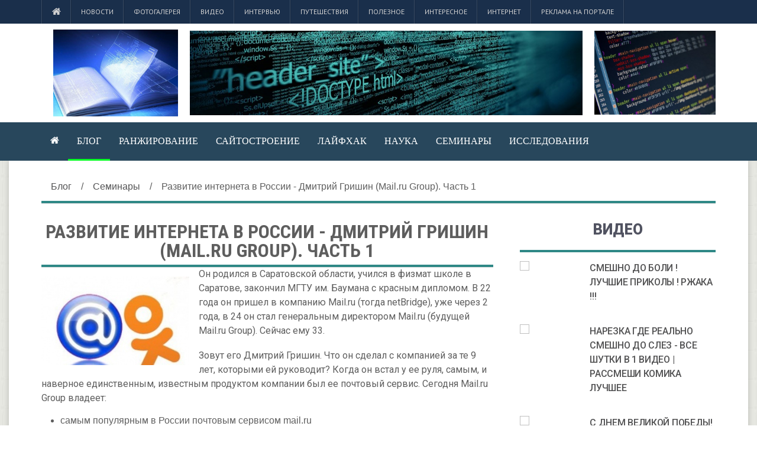

--- FILE ---
content_type: text/html; charset=UTF-8
request_url: http://aldro.ru/seminars-conferences/7-internet-biznes.html
body_size: 9897
content:
<!DOCTYPE HTML>
<html lang="ru">

<head>
    <base href="/" />
    <!-- cutcut -->
    <title>Развитие интернета в России - Дмитрий Гришин (Mail.ru Group). Часть 1 </title>
    <meta name="google-site-verification" content="_J81jcwlMovtJIZYFawUQCFdZiAUAitaSL_345G7S-M" />
    <meta name="description" content="О тенденциях интернета в мире и в России, о СМИ вчера, сегодня и завтра">
	<meta name="keywords" content="0">
	<!-- cutcut -->    
	<meta name="spr-verification" content="6e6e9d0b1f1dec7" />
	<meta name="yandex-verification" content="0f8455d4b9838652" />
	<meta name="rp6dba9787a70d4452bc99ea2cdbcac432" content="45970cbf07adaf15de3a14e206bb2c2d" />
	<!-- 04665e3ffad06532 -->
	<meta name="google-site-verification" content="T2l_YutPCZKesWHPpcLHd__jjCUvmXfjIDUAaxnGo7I" />
	
    <meta http-equiv="Content-Type" content="text/html; charset=UTF-8">
    <meta name="viewport" content="width=device-width,initial-scale=1,maximum-scale=1">
    <meta http-equiv="X-UA-Compatible" content="IE=Edge,chrome=1">
    <link type="text/css" rel="stylesheet" href="assets/tpl/css/reset.css">
    <link type="text/css" rel="stylesheet" href="assets/tpl/css/font-awesome.min.css">
    <link type="text/css" rel="stylesheet" href="assets/tpl/css/style.css">
    <link type="text/css" rel="stylesheet" href="assets/tpl/css/lightbox.css">
    <link type="text/css" rel="stylesheet" href="assets/tpl/css/shortcodes.css">
    <link type="text/css" rel="stylesheet" href="assets/tpl/css/owl.carousel.css">
    <link type="text/css" rel="stylesheet" href="assets/tpl/css/responsive.css">
    <link type="text/css" rel="stylesheet" href="assets/tpl/css/animate.css">
    <link type="text/css" rel="stylesheet" href="assets/tpl/css/dat-menu.css">
    <!--[if lte IE 8]><link type="text/css" rel="stylesheet" href="assets/tpl/css/ie-ancient.css" /><![endif]-->
    <meta name="view" content="2354" />
    
<!-- This site is optimized with the Sterc seoPro plugin 1.0.4 - http://www.sterc.nl/modx/seopro -->
</head>

<body>
        <header class="header">
        <nav class="top-menu">
            <div class="wrapper">
                <ul  class="left load-responsive" rel="Меню №1">
<li><a href="/"><i class="fa fa-home"></i></a>
<li class="first"><a href="novosts/" >Новости</a></li><li><a href="all-interf/" >Фотогалерея</a></li><li><a href="films-books.html" >Видео</a></li><li><a href="interview.html" >Интервью</a></li><li><a href="travel.html" >Путешествия</a></li><li><a href="blog" >Полезное</a></li><li><a href="interes-all/" >Интересное</a></li><li><a href="internet-i-biznes.html" >Интернет</a></li><li class="last"><a href="contacts.html" >Реклама на портале</a></li></ul>
                <div class="clear-float"></div>
            </div>
        </nav>
        <div class="wrapper">
            <div class="header-flex">
                <div class="header-flex-box">
                    <a href="/"><img src="images/glav/logo1.jpg" alt="">
                    </a>
                </div>
                <div class="header-flex-box banner">
                    <img src="images/glav/logo2.jpg" alt="" />
                </div>
                <div class="header-weather">
                    <img src="images/glav/logo3.jpg" class="weather-icon">
                    <div class="clear-float"></div>
                </div>
            </div>
            <div class="header-center" style="display:none">
                <a href="/"><img src="images/glav/logo1.jpg" alt="">
                </a>
            </div>
        </div>
        <nav id="main-menu" class="willfix main-menu-dark">
            <div class="wrapper">
                <ul class="load-responsive" rel="Меню №2">
<li><a href="/"><i class="fa fa-home"></i></a>
<li class="first" style="border-bottom: 3px solid #08fe25"><a href="/" >Блог</a></li><li ><a href="seo-faktors.html" >Ранжирование</a></li><li ><a href="webdesign.html" >Сайтостроение</a></li><li ><a href="lifehack.html" >Лайфхак</a></li><li ><a href="science.html" >Наука</a></li><li class="active" ><a href="seminars-conferences.html" >Семинары</a></li><li class="last" ><a href="research-experiments.html" >Исследования</a></li></ul>
            </div>
        </nav>
    </header>
    <div class="boxed active">
        <section class="content">
            <div class="wrapper">
                 <ul itemscope="" itemtype="http://schema.org/BreadcrumbList" id="breadcrumbs" class="title-block"><li><span itemscope="" itemprop="itemListElement" itemtype="http://schema.org/ListItem">
                    <a title="Блог" itemprop="item" href="/"><span itemprop="name">Блог</span><meta itemprop="position" content="1"></a>
                </span></li><li> / </li><li><span itemscope="" itemprop="itemListElement" itemtype="http://schema.org/ListItem">
                    <a title="Семинары" itemprop="item" href="seminars-conferences.html"><span itemprop="name">Семинары</span><meta itemprop="position" content="2"></a>
                </span></li><li> / </li><li><span itemscope="" itemprop="itemListElement" itemtype="http://schema.org/ListItem">
                    <span itemprop="name">Развитие интернета в России - Дмитрий Гришин (Mail.ru Group). Часть 1</span><meta itemprop="position" content="3">
                </span></li></ul>
        <style>
#breadcrumbs { padding:0; margin:0;  border:0;}
#breadcrumbs li { display: inline-table;}
#breadcrumbs.title-block    {box-shadow: 0 1px 0 rgba(0, 0, 0, 0.12);
                                margin-bottom: 2rem;
                                border-bottom: 4px solid #2F8886;}

</style>
                <div class="split-block">
                    <div class="main-content">
                        <div class="ot-panel-block">
                            
                            <div class="title-block">
                                <h1>Развитие интернета в России - Дмитрий Гришин (Mail.ru Group). Часть 1</h1>
                            </div>
                            
                            <div class="blog-articles">
                            
                            </div>
                            <div class="blog-articles">
                                
                                
                                    <img alt="" src="/assets/cache_image/images/wstats/15w_250x150_3cd.jpg" title="Развитие интернета в России - Дмитрий Гришин (Mail.ru Group). Часть 1" style="float:left;margin:1em 1em 1em 0" />
                                
                                <p>Он родился в Саратовской области, учился в физмат школе в Саратове, закончил МГТУ им. Баумана с красным дипломом. В 22 года он пришел в компанию Mail.ru (тогда netBridge), уже через 2 года, в 24 он стал генеральным директором Mail.ru (будущей Mail.ru Group). Сейчас ему 33.</p>

<p>Зовут его Дмитрий Гришин. Что он сделал с компанией за те 9 лет, которыми ей руководит? Когда он встал у ее руля, самым, и наверное единственным, известным продуктом компании был ее почтовый сервис. Сегодня Mail.ru Group владеет:</p>

<ul>
	<li>самым популярным в России почтовым сервисом mail.ru</li>
	<li>самым популярным в мире мессенджером ICQ (плюс, возможно не менее популярным в России мессенджером собственной разработки - Mail.ru Agent)</li>
	<li>второй и третьей по поулярности социальными сетями в России - Одноклассиники и Мой мир</li>
</ul>

<p>Mail.ru Group имеют долю в:</p>

<ul>
	<li>vkontakte (и между прочим около 40%)</li>
	<li>qiwi</li>
	<li>facebook</li>
	<li>twitter</li>
	<li>groupon</li>
	<li>zynga</li>
	<li>sape.ru</li>
	<li>free-lance.ru</li>
	<li>headhunter.ru</li>
</ul>

<p>И это далеко не полный список. Есть еще множество более мелких и менее известных проектов.</p>

<p>Этот человек сделал себя сам. Вчера 20 марта он выступал в культурном центре ВШЭ перед студентами института и пришедшими слушателями с лекцией о текущих реалиях и перспективах интернет-бизнеса в России и мире. Мне посчастливилось присутствовать на этой лекции. Постараюсь пересказать вам ключевые моменты, которые мне запомнились.</p>

<h2>Несколько цифр об интернете</h2>

<p>Сейчас в мире в онлайн выходит примерно треть населения земли. А всего 6 лет назад, в 2006 году, онлайн доступ имело всего около 18% жителей планеты. Интернет сейчас растет в основном за счет развивающихся стран - Китай и Индия. Следующий центр роста - Африка. В течении 5-10 лет там наверняка будет очень бурный рост.</p>

<h2>Об интернете России</h2>

<p>В конце 2010 года Россия по аудитории интерента была вторым рынком в Европе после Германии. Сейчас наша страна занимает&nbsp;уже первое место и рост будет продолжаться. Ведь проникновение интернета в странах Европы уже 75-85%, а в России лишь 49%.&nbsp;Ученые, кстати, расчитали, что максимальный порог проникновения может быть не более 90%, т.к. в любой стране есть младенцы и немощные старики, которые в интернет не выходят (по крайней мере сегодня не выходят, кто знает что будет через 10-20 лет:)).&nbsp;</p>

<p>Как видите потенциал роста аудитории интернета в нашей страны очень велик. Только в России есть потенциал для удвоения аудитории. Но ведь есть и другие страны, где русский либо признан государственным языком (например, Казахстан, Белоруссия), либо является одним из основных (остальные страны бСССР). Размер русскоговорящего населения планеты на конец прошлого века оценивался примерно в 250-300 млн человек, русский язык является пятым по полярности на планете (первый - китайский, второй - английский, третий - хинди, четвертый - испанский).</p>

<p>С учетом всех этих факторов можно сказать, что текущая аудитория рунета может без проблем вырасти еще 2-3 раза. Представьте, что завтра вы проснетесь и посещаемость вашего сайта (а также ваши доходы) вырастут в 3 раза. Заманчиво? Заманчиво! Развивайте свои сайты, начинайте новые, если вы еще не ведете бизнес в онлайн. Работайте!</p>

<h2>О СМИ - вчера, сегодня, завтра</h2>

<p>Самыми популярными средствами массовой информации еще в конце прошлого века было телевидение, до него - радио, а еще ранее - печатная пресса. Сегодня это интернет. Да, да, интернет уже обогнал традиционные СМИ по своей аудитории. В США это произошло уже достаточно давно и отрыв уже велик, в России это происходит буквально в эти месяцы.</p>

<p>За счет чего это происходит? Всё просто - рекламные бюджеты постепенно перетекают из традиционных сми в интернет. В интернете реклама хорошо таргетирована и показывается тем, кому действительно это надо. В традиционных СМИ рекламные бюджеты очень сильно распыляются. нередки случаи, когда перед телевизором лежит мужчина, а ему показываются прокладки, или телевизор смотрит женщина, а ей показывают рекламу пива. В таких случаях бюджеты улетают вникуда.</p>

<p>Как зарабатывать в интернете? Прочитайте об этом в нашем следующем посте о выступлении Дмитрия Гришина из Mail.ru Group.</p>

                                                    
                            </div>
                            
                            <div class="blog-articles">
                                <br/>

    <h2>Смотрите также:</h2>
        <div style="display:inline-block;width:30%;margin:5px 1%;vertical-align:top;">
    <a href="all-interf/vot-kak-vse-nachinaetsya/">
        <img alt="Вот как все начинается" src="/assets/components/phpthumbof/cache/d5.4cf58e26df8477c35dacbf4569341b3b5221.jpg" style="width:100%;" />
        <h1 style="font-size:14px;height:30px;">Вот как все начинается</h1>
    </a>
</div>
<div style="display:inline-block;width:30%;margin:5px 1%;vertical-align:top;">
    <a href="all-interf/klaviatura-shkolnika/">
        <img alt="Клавиатура школьника" src="/assets/components/phpthumbof/cache/d13.4cf58e26df8477c35dacbf4569341b3b5221.jpg" style="width:100%;" />
        <h1 style="font-size:14px;height:30px;">Клавиатура школьника</h1>
    </a>
</div>
<div style="display:inline-block;width:30%;margin:5px 1%;vertical-align:top;">
    <a href="all-interf/oxreneli-sovsem/">
        <img alt="Охренели совсем" src="/assets/components/phpthumbof/cache/d11.4cf58e26df8477c35dacbf4569341b3b5221.jpg" style="width:100%;" />
        <h1 style="font-size:14px;height:30px;">Охренели совсем</h1>
    </a>
</div>
<div style="display:inline-block;width:30%;margin:5px 1%;vertical-align:top;">
    <a href="all-interf/nu-da,-kanechno/">
        <img alt="Ну да, канечно" src="/assets/components/phpthumbof/cache/d7.4cf58e26df8477c35dacbf4569341b3b5221.jpg" style="width:100%;" />
        <h1 style="font-size:14px;height:30px;">Ну да, канечно</h1>
    </a>
</div>
<div style="display:inline-block;width:30%;margin:5px 1%;vertical-align:top;">
    <a href="all-interf/selskij-ofis/">
        <img alt="Сельский офис" src="/assets/components/phpthumbof/cache/d16.4cf58e26df8477c35dacbf4569341b3b5221.jpg" style="width:100%;" />
        <h1 style="font-size:14px;height:30px;">Сельский офис</h1>
    </a>
</div>
<div style="display:inline-block;width:30%;margin:5px 1%;vertical-align:top;">
    <a href="all-interf/opyat-svoloenok/">
        <img alt="Опять сволоченок" src="/assets/components/phpthumbof/cache/d12.4cf58e26df8477c35dacbf4569341b3b5221.jpg" style="width:100%;" />
        <h1 style="font-size:14px;height:30px;">Опять сволоченок</h1>
    </a>
</div>
<div style="display:inline-block;width:30%;margin:5px 1%;vertical-align:top;">
    <a href="all-interf/20-minut-bez-interneta/">
        <img alt="20 минут без интернета" src="/assets/components/phpthumbof/cache/d3.4cf58e26df8477c35dacbf4569341b3b5221.jpg" style="width:100%;" />
        <h1 style="font-size:14px;height:30px;">20 минут без интернета</h1>
    </a>
</div>
<div style="display:inline-block;width:30%;margin:5px 1%;vertical-align:top;">
    <a href="all-interf/lichinka-gejmera/">
        <img alt="Личинка геймера" src="/assets/components/phpthumbof/cache/d8.4cf58e26df8477c35dacbf4569341b3b5221.jpg" style="width:100%;" />
        <h1 style="font-size:14px;height:30px;">Личинка геймера</h1>
    </a>
</div>
<div style="display:inline-block;width:30%;margin:5px 1%;vertical-align:top;">
    <a href="all-interf/ya-ne-zadrot/">
        <img alt="Я не задрот" src="/assets/components/phpthumbof/cache/d9.4cf58e26df8477c35dacbf4569341b3b5221.jpg" style="width:100%;" />
        <h1 style="font-size:14px;height:30px;">Я не задрот</h1>
    </a>
</div>
<div style="display:inline-block;width:30%;margin:5px 1%;vertical-align:top;">
    <a href="all-interf/skachaj-s-torrenta/">
        <img alt="Скачай с торрента" src="/assets/components/phpthumbof/cache/d14.4cf58e26df8477c35dacbf4569341b3b5221.jpg" style="width:100%;" />
        <h1 style="font-size:14px;height:30px;">Скачай с торрента</h1>
    </a>
</div>
<div style="display:inline-block;width:30%;margin:5px 1%;vertical-align:top;">
    <a href="all-interf/najdetsya-vsyo/">
        <img alt="Найдется всё" src="/assets/components/phpthumbof/cache/d21.4cf58e26df8477c35dacbf4569341b3b5221.jpg" style="width:100%;" />
        <h1 style="font-size:14px;height:30px;">Найдется всё</h1>
    </a>
</div>
<div style="display:inline-block;width:30%;margin:5px 1%;vertical-align:top;">
    <a href="all-interf/sxodi-proguglis/">
        <img alt="Сходи прогуглись" src="/assets/components/phpthumbof/cache/d17.4cf58e26df8477c35dacbf4569341b3b5221.jpg" style="width:100%;" />
        <h1 style="font-size:14px;height:30px;">Сходи прогуглись</h1>
    </a>
</div>
<div style="display:inline-block;width:30%;margin:5px 1%;vertical-align:top;">
    <a href="all-interf/deti-oni-besposhhadnyi/">
        <img alt="Дети они беспощадны" src="/assets/components/phpthumbof/cache/d2.4cf58e26df8477c35dacbf4569341b3b5221.jpg" style="width:100%;" />
        <h1 style="font-size:14px;height:30px;">Дети они беспощадны</h1>
    </a>
</div>
<div style="display:inline-block;width:30%;margin:5px 1%;vertical-align:top;">
    <a href="all-interf/u-menya-5-gb-devushek/">
        <img alt="У меня 5 гб девушек" src="/assets/components/phpthumbof/cache/d1.4cf58e26df8477c35dacbf4569341b3b5221.jpg" style="width:100%;" />
        <h1 style="font-size:14px;height:30px;">У меня 5 гб девушек</h1>
    </a>
</div>
<div style="display:inline-block;width:30%;margin:5px 1%;vertical-align:top;">
    <a href="all-interf/na-pravdu-ne-obizhayutsya/">
        <img alt="На правду не обижаются" src="/assets/components/phpthumbof/cache/d19.4cf58e26df8477c35dacbf4569341b3b5221.jpg" style="width:100%;" />
        <h1 style="font-size:14px;height:30px;">На правду не обижаются</h1>
    </a>
</div>
    
    
    
    
			
                            </div>
                        </div>
                    </div>
                    <aside id="sidebar" class="ot-scrollnimate" data-animation="fadeInUpSmall">
    
    
                        <div class="widget">
                            <div class="title-block">
                                <h2>Видео</h2>
                            </div>
                            <div class="article-block">
                                <div class="item">
                                    <div class="item-header">
                                        <a href="films-books/smeshno-do-boli-!-luchshie-prikolyi-!-rzhaka-!!!/" class="image-hover">
                                           <img src="//img.youtube.com/vi/r-tdfwwh30U/3.jpg" width="100" height="69">
                                        </a>
                                    </div>
                                    <div class="item-content">
                                        <h4><a href="films-books/smeshno-do-boli-!-luchshie-prikolyi-!-rzhaka-!!!/">Смешно до боли ! Лучшие Приколы ! РЖАКА !!!</a></h4>
                                    </div>
                                </div>
<div class="item">
                                    <div class="item-header">
                                        <a href="films-books/narezka-gde-realno-smeshno-do-slez-vse-shutki-v-1-video-rassmeshi-komika-luchshee/" class="image-hover">
                                           <img src="//img.youtube.com/vi/3IdNb6f-wW4/3.jpg" width="100" height="69">
                                        </a>
                                    </div>
                                    <div class="item-content">
                                        <h4><a href="films-books/narezka-gde-realno-smeshno-do-slez-vse-shutki-v-1-video-rassmeshi-komika-luchshee/">Нарезка где реально смешно ДО СЛЕЗ - все шутки в 1 видео | Рассмеши Комика ЛУЧШЕЕ</a></h4>
                                    </div>
                                </div>
<div class="item">
                                    <div class="item-header">
                                        <a href="films-books/30-s-dnem-pobedy.html" class="image-hover">
                                           <img src="//img.youtube.com/vi/r7Qi-kNX6Nc/3.jpg" width="100" height="69">
                                        </a>
                                    </div>
                                    <div class="item-content">
                                        <h4><a href="films-books/30-s-dnem-pobedy.html">С Днем Великой Победы!</a></h4>
                                    </div>
                                </div>
<div class="item">
                                    <div class="item-header">
                                        <a href="films-books/rzhaka!-samyie-krutyie-i-ugarnyie-shutki!-luchshie-prikolyi-chumovaya-podborka-do-slez!/" class="image-hover">
                                           <img src="//img.youtube.com/vi/2wC9v0EUISQ/3.jpg" width="100" height="69">
                                        </a>
                                    </div>
                                    <div class="item-content">
                                        <h4><a href="films-books/rzhaka!-samyie-krutyie-i-ugarnyie-shutki!-luchshie-prikolyi-chumovaya-podborka-do-slez!/">РЖАКА! Самые крутые и угарные шутки! Лучшие приколы - чумовая подборка ДО СЛЕЗ!</a></h4>
                                    </div>
                                </div>
<div class="item">
                                    <div class="item-header">
                                        <a href="films-books/podborka-prikolov-super-prikolyi/smeshno-do-slez-45/" class="image-hover">
                                           <img src="//img.youtube.com/vi/KMGo0LWaLAA/3.jpg" width="100" height="69">
                                        </a>
                                    </div>
                                    <div class="item-content">
                                        <h4><a href="films-books/podborka-prikolov-super-prikolyi/smeshno-do-slez-45/">ПОДБОРКА ПРИКОЛОВ  СУПЕР ПРИКОЛЫ/СМЕШНО ДО СЛЕЗ # 45</a></h4>
                                    </div>
                                </div>
<div class="item">
                                    <div class="item-header">
                                        <a href="films-books/8-minut-smexa-do-slez-luchshie-russkie-prikolyi/" class="image-hover">
                                           <img src="//img.youtube.com/vi/A1Q_E3GehX4/3.jpg" width="100" height="69">
                                        </a>
                                    </div>
                                    <div class="item-content">
                                        <h4><a href="films-books/8-minut-smexa-do-slez-luchshie-russkie-prikolyi/">8 МИНУТ СМЕХА ДО СЛЕЗ | ЛУЧШИЕ РУССКИЕ ПРИКОЛЫ</a></h4>
                                    </div>
                                </div>
<div class="item">
                                    <div class="item-header">
                                        <a href="films-books/smeshno,-eshhe-smeshnee-rubrika-prikolov/" class="image-hover">
                                           <img src="//img.youtube.com/vi/JpvqjAIYE3g/3.jpg" width="100" height="69">
                                        </a>
                                    </div>
                                    <div class="item-content">
                                        <h4><a href="films-books/smeshno,-eshhe-smeshnee-rubrika-prikolov/">Смешно, еще смешнее - рубрика приколов</a></h4>
                                    </div>
                                </div>
<div class="item">
                                    <div class="item-header">
                                        <a href="films-books/17-minut-smexa-do-slez-luchshoe/" class="image-hover">
                                           <img src="//img.youtube.com/vi/dhrPJBEyAnU/3.jpg" width="100" height="69">
                                        </a>
                                    </div>
                                    <div class="item-content">
                                        <h4><a href="films-books/17-minut-smexa-do-slez-luchshoe/">17 МИНУТ СМЕХА ДО СЛЕЗ | ЛУЧШОЕ</a></h4>
                                    </div>
                                </div>
<div class="item">
                                    <div class="item-header">
                                        <a href="films-books/dobryij-kitajskij-yumor-1/" class="image-hover">
                                           <img src="//img.youtube.com/vi/eKpV1herVBY/3.jpg" width="100" height="69">
                                        </a>
                                    </div>
                                    <div class="item-content">
                                        <h4><a href="films-books/dobryij-kitajskij-yumor-1/">ДОБРЫЙ КИТАЙСКИЙ ЮМОР</a></h4>
                                    </div>
                                </div>
<div class="item">
                                    <div class="item-header">
                                        <a href="films-books/luchshie-prikolyi-2020-yanvar-16-rzhaka-ugar-prikolyuxa/" class="image-hover">
                                           <img src="//img.youtube.com/vi/z3ag-WyxKt8/3.jpg" width="100" height="69">
                                        </a>
                                    </div>
                                    <div class="item-content">
                                        <h4><a href="films-books/luchshie-prikolyi-2020-yanvar-16-rzhaka-ugar-prikolyuxa/">ЛУЧШИЕ ПРИКОЛЫ 2020 Январь #16 ржака угар ПРИКОЛЮХА</a></h4>
                                    </div>
                                </div>
                                <a href="films-books.html" class="item-button">Подробнее ...</a>
                            </div>
                        </div>
                        <div class="widget">
                            <div class="title-block">
                                <h2>Объявления</h2>
                              <b style="padding:0 0 10px 0;display:block;font-size:12px"><a href="https://girl-spb.ru/">Элитные девочки Санкт-Петербурга и проститутки СПб скрасят Ваш досуг!</a> </b>Или Вы в поиске места для работы за компьютером за чашечкой бесплатного кофе?  Именно здесь у Вас есть возможность нырнуть из повседневности в расслабляющую атмосферу, в которой царят уют и дружеская обстановка.
                            </div>
                            <div class="article-block">
                              
                            </div>
                        </div>
                        <div class="widget">
                            <div class="title-block">
                                <h2>Интересная информация</h2>
                            </div>
                            <div class="ot-widget-review">
                                <div class="item featured">
                                    <a href="interes-all/testovaya-informacziya/" class="image-hover-main">
                                        <span class="image-hover">
                                            <img src="" alt="Тестовая информация">
                                            
                                        </span> 
                                        <strong class="review-title">Тестовая информация</strong>
                                    </a>
                                </div>
                                <div class="item ">
                                    <a href="interes-all/eppl-obnovila-svoj-ultrabuk/" class="image-hover-main">
                                        <span class="image-hover">
                                            
                                            <img src="/assets/components/phpthumbof/cache/eppl-obnovila-svoy-ul-trabuk-12-02-22.c7d88dc836ec761475addceb743a060b5221.jpg" alt="Эппл обновила свой ультрабук.">
                                            
                                            
                                        </span> 
                                        <strong class="review-title">Эппл обновила свой ультрабук.</strong>
                                    </a>
                                </div>
<div class="item ">
                                    <a href="interes-all/luchshij-rossijskij-smartfon/" class="image-hover-main">
                                        <span class="image-hover">
                                            
                                            <img src="/assets/components/phpthumbof/cache/luchshiy-rossiyskiy-smartfon-12-02-22.c7d88dc836ec761475addceb743a060b5221.jpg" alt="Лучший российский смартфон">
                                            
                                            
                                        </span> 
                                        <strong class="review-title">Лучший российский смартфон</strong>
                                    </a>
                                </div>
<div class="item ">
                                    <a href="interes-all/samyij-vazhnyij-komponent/" class="image-hover-main">
                                        <span class="image-hover">
                                            
                                            <img src="/assets/components/phpthumbof/cache/samyy-vazhnyy-komponent-12-02-22.c7d88dc836ec761475addceb743a060b5221.jpg" alt="Самый важный компонент">
                                            
                                            
                                        </span> 
                                        <strong class="review-title">Самый важный компонент</strong>
                                    </a>
                                </div>
<div class="item ">
                                    <a href="interes-all/eksport-soobshhenij-budet-realizovan-v-twitter/" class="image-hover-main">
                                        <span class="image-hover">
                                            
                                            <img src="/assets/components/phpthumbof/cache/eksport-soobscheniy-budet-realizovan-v-twitter-12-02-22.c7d88dc836ec761475addceb743a060b5221.jpg" alt="Экспорт сообщений будет реализован в Twitter.">
                                            
                                            
                                        </span> 
                                        <strong class="review-title">Экспорт сообщений будет реализован в Twitter.</strong>
                                    </a>
                                </div>
                            </div>
                        </div>
                        
                        <div class="widget">
                            <div class="title-block">
                                <h2>Реклама</h2>
                          
                          
                           <p><script async="async" src="https://w.uptolike.com/widgets/v1/zp.js?pid=tl146c1b9c4221a21dcfe97c24adc0feafe9a25982" type="text/javascript"></script></p>
                           <p><script type="text/javascript">
<!--
var _acic={dataProvider:10};(function(){var e=document.createElement("script");e.type="text/javascript";e.async=true;e.src="https://www.acint.net/aci.js";var t=document.getElementsByTagName("script")[0];t.parentNode.insertBefore(e,t)})()
//-->
</script></p>
                           <p></p>
                           <p><script async="async" src="https://w.uptolike.com/widgets/v1/zp.js?pid=lf146c1b9c4221a21dcfe97c24adc0feafe9a25982" type="text/javascript"></script></p>
                           <p><!--a32220528740--></p>
                           <p></p>
                          
                          
                            </div>
                            <div class="article-block">
                              
     
                  
                                 
                  
                            </div>
                        </div>
                        <div class="widget">
                            <div class="title-block">
                                <h2>Фотогалерея</h2>
                            </div>
                            <div class="ot-widget-gallery">
                                <div class="item">
                                    <div class="item-header">
                                        <a href="all-interf/cntr-x/">
                                            <img src="/assets/components/phpthumbof/cache/d15.81114d96cc035f0ebc0696c7663ce3bc5221.jpg" alt="Cntr-X">
                                        </a>
                                        
                                    </div>
                                    <div class="item-footer">
                                        <a href="#galery-left"><i class="fa fa-caret-left"></i></a> 
                                        <a href="#galery-right"><i class="fa fa-caret-right"></i></a>
                                        <div class="item-thumbnails">
                                            <div class="item-thumbnails-inner">
                                                
                                        <a href="/assets/components/phpthumbof/cache/d19.81114d96cc035f0ebc0696c7663ce3bc5221.jpg" data-href="all-interf/na-pravdu-ne-obizhayutsya/" class="image-hover">
                                            <img src="/assets/components/phpthumbof/cache/d19.420178f0ab01567ed533c6ef26a434935221.jpg" alt="">
                                        </a>
                                       

                                        <a href="/assets/components/phpthumbof/cache/d18.81114d96cc035f0ebc0696c7663ce3bc5221.jpg" data-href="all-interf/tak-i-rabotaem/" class="image-hover">
                                            <img src="/assets/components/phpthumbof/cache/d18.420178f0ab01567ed533c6ef26a434935221.jpg" alt="">
                                        </a>
                                       

                                        <a href="/assets/components/phpthumbof/cache/d17.81114d96cc035f0ebc0696c7663ce3bc5221.jpg" data-href="all-interf/sxodi-proguglis/" class="image-hover">
                                            <img src="/assets/components/phpthumbof/cache/d17.420178f0ab01567ed533c6ef26a434935221.jpg" alt="">
                                        </a>
                                       

                                        <a href="/assets/components/phpthumbof/cache/d16.81114d96cc035f0ebc0696c7663ce3bc5221.jpg" data-href="all-interf/selskij-ofis/" class="image-hover">
                                            <img src="/assets/components/phpthumbof/cache/d16.420178f0ab01567ed533c6ef26a434935221.jpg" alt="">
                                        </a>
                                       

                                        <a href="/assets/components/phpthumbof/cache/d15.81114d96cc035f0ebc0696c7663ce3bc5221.jpg" data-href="all-interf/cntr-x/" class="image-hover">
                                            <img src="/assets/components/phpthumbof/cache/d15.420178f0ab01567ed533c6ef26a434935221.jpg" alt="">
                                        </a>
                                       

                                        <a href="/assets/components/phpthumbof/cache/d14.81114d96cc035f0ebc0696c7663ce3bc5221.jpg" data-href="all-interf/skachaj-s-torrenta/" class="image-hover">
                                            <img src="/assets/components/phpthumbof/cache/d14.420178f0ab01567ed533c6ef26a434935221.jpg" alt="">
                                        </a>
                                       

                                        <a href="/assets/components/phpthumbof/cache/d13.81114d96cc035f0ebc0696c7663ce3bc5221.jpg" data-href="all-interf/klaviatura-shkolnika/" class="image-hover">
                                            <img src="/assets/components/phpthumbof/cache/d13.420178f0ab01567ed533c6ef26a434935221.jpg" alt="">
                                        </a>
                                       

                                        <a href="/assets/components/phpthumbof/cache/d11.81114d96cc035f0ebc0696c7663ce3bc5221.jpg" data-href="all-interf/oxreneli-sovsem/" class="image-hover">
                                            <img src="/assets/components/phpthumbof/cache/d11.420178f0ab01567ed533c6ef26a434935221.jpg" alt="">
                                        </a>
                                       

                                        <a href="/assets/components/phpthumbof/cache/d12.81114d96cc035f0ebc0696c7663ce3bc5221.jpg" data-href="all-interf/opyat-svoloenok/" class="image-hover">
                                            <img src="/assets/components/phpthumbof/cache/d12.420178f0ab01567ed533c6ef26a434935221.jpg" alt="">
                                        </a>
                                       
                                            </div>
                                        </div>
                                    </div>
                                </div>
                            </div>
                        </div>
                    </aside>
                </div>
            </div>
        </section>
        <footer class="footer">
            <div class="footer-widgets">
                <div class="wrapper">
                    <div class="footer-widget-wrapper">
                        <div class="footer-widget-left">
                            <div class="widget">
                                <p>По размещению рекламы на портале обращайтесь на e-mail trap_hall@mail.ru</p>
                                <a href="/karta-sajta/" >Карта сайта</a>
                            </div>
                        </div>
                        <div class="footer-widget-middle">
                            <div class="widget">
                                <div class="title-block">
                                        <h2>Последние новости</h2>
                                    </div>
                                    <div class="article-block">
                                    <div class="item">
                                        <div class="item-header">
                                            <a href="novosts/kopiya-reforma-pedagogicheskogo-obrazovaniya/" class="image-hover">
                                                <img src="/assets/components/phpthumbof/cache/4n.fe589f773c855264fd4ce7c23a0b57355221.jpg" alt="Реформа педагогического образования">
                                            </a>
                                        </div>
                                        <div class="item-content">
                                            <h4><a href="novosts/kopiya-reforma-pedagogicheskogo-obrazovaniya/">Реформа педагогического образования</a></h4>
                                        </div>
                                    </div>
                                </div>
<div class="article-block">
                                    <div class="item">
                                        <div class="item-header">
                                            <a href="component/contact/contact/1.html" class="image-hover">
                                                <img src="/assets/components/phpthumbof/cache/4n.fe589f773c855264fd4ce7c23a0b57355221.jpg" alt="Реформа педагогического образования">
                                            </a>
                                        </div>
                                        <div class="item-content">
                                            <h4><a href="component/contact/contact/1.html">Реформа педагогического образования</a></h4>
                                        </div>
                                    </div>
                                </div>
<div class="article-block">
                                    <div class="item">
                                        <div class="item-header">
                                            <a href="blog-events.html" class="image-hover">
                                                <img src="/assets/components/phpthumbof/cache/4n.fe589f773c855264fd4ce7c23a0b57355221.jpg" alt="Реформа педагогического образования">
                                            </a>
                                        </div>
                                        <div class="item-content">
                                            <h4><a href="blog-events.html">Реформа педагогического образования</a></h4>
                                        </div>
                                    </div>
                                </div>
                                </div>
                        </div>
                        <div class="footer-widget-right">
                            <div class="widget">
                                <div class="title-block">
                                    <h2>Фотогалерея</h2>
                                </div>
                                <div class="ot-instagram-widget">
                                    <a href="all-interf/informatika-v-parallelnom-mire/" class="image-hover">
                                        <img src="/assets/cache_image/images/dem/d10_158x124_066.jpg" alt="Информатика в параллельном мире">
                                    </a>
<a href="all-interf/vot-kak-vse-nachinaetsya/" class="image-hover">
                                        <img src="/assets/cache_image/images/dem/d5_158x124_066.jpg" alt="Вот как все начинается">
                                    </a>
<a href="all-interf/opyat-svoloenok/" class="image-hover">
                                        <img src="/assets/cache_image/images/dem/d12_158x124_066.jpg" alt="Опять сволоченок">
                                    </a>
<a href="all-interf/soxranite-svoemu-rebenku-devstvennost/" class="image-hover">
                                        <img src="/assets/cache_image/images/dem/d6_158x124_066.jpg" alt="Сохраните своему ребенку девственность">
                                    </a>
<a href="all-interf/deti-oni-besposhhadnyi/" class="image-hover">
                                        <img src="/assets/cache_image/images/dem/d2_158x124_066.jpg" alt="Дети они беспощадны">
                                    </a>
<a href="all-interf/skachaj-s-torrenta/" class="image-hover">
                                        <img src="/assets/cache_image/images/dem/d14_158x124_066.jpg" alt="Скачай с торрента">
                                    </a>
                                    
                                    
                                </div>
                            </div>
                        </div>
                    </div>
                </div>
            </div>
            <div class="footer-copy">
                <div class="wrapper">
                    <p>Copyright © 2011-2026 Веб Учебник для строителей сайтов.</p>
                    <!-- Yandex.Metrika informer --> <a href="https://metrika.yandex.ru/stat/?id=53452036&amp;from=informer" target="_blank" rel="nofollow"><img src="https://informer.yandex.ru/informer/53452036/3_1_FFFFFFFF_EFEFEFFF_0_pageviews" style="width:88px; height:31px; border:0;" alt="Яндекс.Метрика" title="Яндекс.Метрика: данные за сегодня (просмотры, визиты и уникальные посетители)" class="ym-advanced-informer" data-cid="53452036" data-lang="ru" /></a> <!-- /Yandex.Metrika informer --> <!-- Yandex.Metrika counter --> <script type="text/javascript" > (function(m,e,t,r,i,k,a){m[i]=m[i]||function(){(m[i].a=m[i].a||[]).push(arguments)}; m[i].l=1*new Date();k=e.createElement(t),a=e.getElementsByTagName(t)[0],k.async=1,k.src=r,a.parentNode.insertBefore(k,a)}) (window, document, "script", "https://mc.yandex.ru/metrika/tag.js", "ym"); ym(53452036, "init", { clickmap:true, trackLinks:true, accurateTrackBounce:true }); </script> <noscript><div><img src="https://mc.yandex.ru/watch/53452036" style="position:absolute; left:-9999px;" alt="" /></div></noscript> <!-- /Yandex.Metrika counter -->



<script async="async" src="https://w.uptolike.com/widgets/v1/zp.js?pid=2020663" type="text/javascript"></script>
                </div>
            </div>
        </footer>
    </div>
    <script type="text/javascript" src="assets/tpl/js/jquery-latest.min.js"></script>
    <script type="text/javascript" src="assets/tpl/js/scripts.js"></script>
    <script type="text/javascript" src="assets/tpl/js/lightbox.js"></script>
    <script type="text/javascript" src="assets/tpl/js/iscroll.js"></script>
    <script type="text/javascript" src="assets/tpl/js/modernizr.custom.50878.js"></script>
    <script type="text/javascript" src="assets/tpl/js/menu.js"></script>
    <script type="text/javascript" src="assets/tpl/js/SmoothScroll.min.js"></script>
    <script type="text/javascript" src="assets/tpl/js/owl.carousel.min.js"></script>
    <script>
        jQuery(document).ready(function() {
            jQuery(".ot-slider").owlCarousel({
                items: 1,
                autoplay: true,
                nav: true,
                lazyload: false,
                responsive: true,
                dots: true,
                margin: 15
            });

            jQuery(".big-pic-random .slider-items").owlCarousel({
                items: 1,
                autoplay: false,
                nav: true,
                lazyload: false,
                dots: false,
                margin: 15
            });

            jQuery(".related-articles-inherit").owlCarousel({
                items: 4,
                autoplay: false,
                nav: true,
                lazyload: false,
                dots: true,
                margin: 15,
                responsive: {
                    0: {
                        items: 1,
                        nav: true
                    },
                    400: {
                        items: 2,
                        nav: false
                    },
                    700: {
                        items: 4,
                        nav: true,
                        loop: false
                    }
                }
            });
        });
    </script>
</body>

</html>

--- FILE ---
content_type: text/css
request_url: http://aldro.ru/assets/tpl/css/shortcodes.css
body_size: 10968
content:


.button {
	padding: 7px 24px;
	display: inline-block;
	border: 0px;
	background: #28475C;
	color: #fff!important;
	font-size: 14px;
	margin-right: 5px;
	cursor: pointer;
	border-radius: 2px;
	-moz-border-radius: 2px;
	text-decoration: none!important;
}

.buttons .button {
	background: #B8B8B8;
}

.buttons .button.checkout {
	background: #28475C;
}

.button:hover {
	box-shadow: inset 0 0 0 25px rgba(255,255,255,0.1);
	color: #fff;
}

.button:active {
	box-shadow: inset 0 0 0 25px rgba(0,0,0,0.1);
	color: #fff;
}

.shortcode-content h1,
.shortcode-content h2,
.shortcode-content h3,
.shortcode-content h4,
.shortcode-content h5,
.shortcode-content h6 {
	margin-bottom: 20px;
	color: #323336;
}


.wp-caption {
	border: 1px solid #eee;
	padding: 2%;
	padding-bottom: 0;
	max-width: 100%;
	margin-bottom: 15px!important;
	background: #fff;
	text-align: center;
	box-shadow: 0 2px 2px rgba(0,0,0,0.03);
	margin-top: 0px!important;
}

.wp-caption img {
	display: inline-block;
	margin-bottom: 10px;
	max-width: 100%;
	height: auto;
}

.wp-caption .wp-caption-text {
	font-size: 14px!important;
	margin-bottom: 15px!important;
	line-height: 130%!important;
}

.aligncenter {
	display: block;
	margin: 5px auto 5px auto;
}


.ot-spacer,
.spacer-1 {
	display: block;
	height: 2px;
	width: 100%;
	margin-top: 40px;
	margin-bottom: 40px;
	background: #dfdfdf;
	color: #dfdfdf;
	text-align: center;
	position: relative;
	border-bottom: 0px;
	font-size: 20px;
}

.spacer-2 {
	display: block;
	height: 6px;
	width: 100%;
	margin-top: 40px;
	margin-bottom: 40px;
	background: #dfdfdf;
	color: #dfdfdf;
	text-align: center;
	position: relative;
}

.spacer-2:before {
	display: block;
	content: '';
	width: 100%;
	height: 2px;
	position: absolute;
	background: #fff;
	top: 2px;
	left: 0px;
}

.spacer-3 {
	display: block;
	height: 4px;
	width: 100%;
	margin-top: 40px;
	margin-bottom: 40px;
	background: #dfdfdf;
	color: #dfdfdf;
	text-align: center;
	position: relative;
}


.spacer-1 i.fa,
.spacer-2 i.fa,
.spacer-3 i.fa {
	display: inline-block;
	color: inherit;
	font-size: 22px;
	padding: 0 10px;
	background: #fff;
	position: absolute;
	top: -7px;
	z-index: 2;
	width: 30px;
	text-align: center;
	margin-left: -20px;
}

.spacer-1 i.fa {
	top: -9px;
}



p .marker {
	display: inline-block;
	padding: 0px 4px;
	margin: 0px 5px;
	background: #232323;
	border-radius: 2px;
	-moz-border-radius: 2px;
	color: #fff;
	font-weight: bold;
}



.paragraph-row {
	display: block;
	clear: both;
	position: relative;
	margin-bottom: 20px;
}

.paragraph-row:after {
	display: block;
	clear: both;
	content: '';
}

.paragraph-row .column12{width:100%;*width:99.94680851063829%;}
.paragraph-row .column11{width:91.48936170212765%;*width:91.43617021276594%;}
.paragraph-row .column10{width:82.97872340425532%;*width:82.92553191489361%;}
.paragraph-row .column9{width:74.46808510638297%;*width:74.41489361702126%;}
.paragraph-row .column8{width:65.95744680851064%;*width:65.90425531914893%;}
.paragraph-row .column7{width:57.44680851063829%;*width:57.39361702127659%;}
.paragraph-row .column6{width:48.93617021276595%;*width:48.88297872340425%;}
.paragraph-row .column5{width:40.42553191489362%;*width:40.37234042553192%;}
.paragraph-row .column4{width:31.914893617021278%;*width:31.861702127659576%;}
.paragraph-row .column3{width:23.404255319148934%;*width:23.351063829787233%;}
.paragraph-row .column2{width:14.893617021276595%;*width:14.840425531914894%;}
.paragraph-row .column1{width:6.382978723404255%;*width:6.329787234042553%;}

.paragraph-row > li,
.paragraph-row > div {
	float: left;
	margin-left: 2.127659574468085%;
	-webkit-box-sizing: border-box;
	-moz-box-sizing: border-box;
	box-sizing: border-box;
}

.paragraph-row > li:first-child,
.paragraph-row > div:first-child {
	margin-left: 0px;
	padding-left: 0px;
}

.google-maps,
.video-embed {
	display: block;
	position: relative;
	height: 0;
	padding-bottom: 56.25%;
	margin-bottom: 20px;
}

.google-maps iframe,
.video-embed object, .video-embed embed, .video-embed iframe {
	display: block;
	position: absolute;
	top: 0;
	left: 0;
	width: 100%!important;
	height: 100%!important;
}

.paragraph-row .video-embed {
	margin-bottom: 0px;
}


blockquote {
	display: block;
	border-left: 3px solid #aaaaaa;
	padding: 7px 0px 7px 25px;
	font-style: italic;
	margin-bottom: 20px;
}

blockquote p {
	margin-bottom: 0px!important;
}

blockquote.style-2 {
	display: block;
	position: relative;
	border-left: 0px;
	padding-left: 40px;
}

blockquote.style-2:before {
	display: block;
	content: "\"";
	position: absolute;
	top: 5px;
	left: -10px;
	color: #aaaaaa;
	font-size: 75px;
}

blockquote.style-3 {
	display: block;
	position: relative;
	border-left: 0px;
	padding: 20px 25px;
	border: 1px dotted #232323;
	border-radius: 7px;
	-moz-border-radius: 7px;
	margin-left: 7%;
	margin-right: 7%;
}




.shortcode-content ol,
.shortcode-content ul {
	padding: 3px 0 2px 20px;
	margin: 0 0 15px 0;
}

.shortcode-content ol {
	list-style: decimal;
}

.shortcode-content ul {
	list-style: disc;
}

.shortcode-content ul.fa-ul {
	list-style: none;
}

.shortcode-content ol li,
.shortcode-content ul li {
	background: transparent;
	padding: 0 0 0 0px;
	margin: 12px 0 0 0;
	line-height: 120%;
}

.shortcode-content ol > li:first-child,
.shortcode-content ul > li:first-child {
	margin-top: 0px;
}

.shortcode-content ul.fa-ul {
	padding-left: 0px;
}

.shortcode-content ul.fa-ul li {
	padding-left: 23px;
}

.shortcode-content ul.fa-ul li i.fa {
	margin-left: 20px;
	top: 0px;
	font-size: 12px;
	line-height: inherit;
	padding-top: 2px;
}





.accordion {
	display: block;
	margin-bottom: 20px;
}

.accordion > div {
	display: block;
	/*background: #fff;*/
	border-radius: 2px;
	-moz-border-radius: 2px;
	/*box-shadow: 0px 2px 1px rgba(0,0,0,0.1);*/
	padding: 15px 20px;
	margin-bottom: 10px;
	box-shadow: 0 0 0 1px rgba(0,0,0,0.09);
	background: rgba(255,255,255,0.5);
}

.accordion > div.active > div {
	/*display: block;*/
}

.accordion > div > div {
	display: none;
	margin-bottom: -15px;
	border-top: 1px dotted #cccccc;
	margin-top: 15px;
	padding-top: 15px;
	padding-bottom: 20px;
}

.accordion > div > a {
	font-weight: bold;
	font-size: 16px;
	display: block;
	color: #363635!important;
	position: relative;
	margin: -15px;
	padding: 15px;
	text-decoration: none!important;
}

.accordion > div > a:after {
	display: block;
	content: '';
	width: 11px;
	height: 3px;
	background: #ccc;
	position: absolute;
	right: 13px;
	top: 21px;
}

.accordion > div > a:before {
	display: block;
	content: '';
	width: 3px;
	height: 11px;
	background: #ccc;
	position: absolute;
	right: 17px;
	top: 17px;
}

.accordion > div.active > a:before {
	display: none;
}





.short-tabs {
	display: block;
	margin-bottom: 15px;
}

.short-tabs > div {
	display: none;
	border-radius: 3px;
	-moz-border-radius: 3px;
	padding: 20px;
	box-shadow: inset 0 0 0 1px #fff;
	background: #fff;
	border: 1px solid #d9d9d9;
}

.short-tabs > div.active {
	display: block;
}

.short-tabs > ul {
	display: block;
	margin: 0px;
	padding: 0px;
	list-style: none;
}

.short-tabs > ul li {
	background: transparent;
	padding: 0px;
	margin: 0px;
	display: inline-block;
}

.short-tabs > ul li a {
	display: block;
	background: #f9f9f9;
	padding: 13px 18px;
	border-radius: 3px 3px 0 0;
	border: 1px solid #e5e5e5;
	font-size: 14px;
	border-bottom: 0px;
	font-weight: bold;
	box-shadow: inset 0 -30px 25px -25px rgba(0,0,0,0.06);
	text-decoration: none!important;
	color: #232323!important;
	transition: none;
	-moz-transition: none;
	-webkit-transition: none;
	-o-transition: none;
}

.short-tabs > ul li a:hover {
	border: 1px solid #d9d9d9;
	border-bottom: 0px;
	background: #fff;
}

.short-tabs > ul li.active a {
	background: #fff;
	border: 1px solid #d9d9d9;
	border-bottom: 0px;
	border-radius: 3px 3px 2px 2px;
	margin-bottom: -15px;
	padding-bottom: 15px;
	box-shadow: inset 0 40px 35px -35px #fff;
}



.shortcode-content .social-icon {
	display: inline-block;
	color: #232323!important;
	margin-right: 15px;
	font-family: Arial;
	text-decoration: none!important;
}

.shortcode-content .social-icon:after {
	display: block;
	clear: both;
	content: '';
}

.shortcode-content .social-icon:hover {
	color: #4b4b4b!important;
}

.shortcode-content .social-icon i.fa {
	display: inline-block;
	background: #232323;
	color: #faf9f3;
	width: 24px;
	font-size: 12px;
	line-height: 24px;
	text-align: center;
	float: left;
	text-shadow: none!important;
	-moz-transition: all 0.2s;
	-webkit-transition: all 0.2s;
	-o-transition: all 0.2s;
	border-radius: 50%;
}

.shortcode-content .social-icon:hover i.fa {
	background: #4b4b4b;
}

.shortcode-content .social-icon b {
	color: inherit;
	display: block;
	margin-left: 32px;
	line-height: 130%;
	font-size: 14px;
	margin-top: -2px;
}

.shortcode-content .social-icon span {
	color: inherit;
	display: block;
	margin-left: 32px;
	font-style: normal;
	font-size: 10px;
	line-height: 100%;
	opacity: 0.5;
	filter: alpha(opacity=50);
}



.gallery-preview {
	display: block;
	margin-bottom: 20px;
	width: 397px;
	border: 1px solid #eee;
	padding: 2%;
	max-width: 95%;
	margin-bottom: 15px!important;
	background: #fff;
	margin-left: auto;
	margin-right: auto;
	box-shadow: 0 2px 2px rgba(0,0,0,0.03);
}

.gallery-preview .preview-thumbs {
	display: block;
	margin-bottom: 10px;
}

.gallery-preview .preview-desc {
	display: block;
	clear: both;
}

.gallery-preview .preview-thumbs img {
	display: block;
	margin: 0px 1px 1px 0px;
	float: left;
	width: auto;
	height: 69px;
}

.gallery-preview .preview-thumbs img.featured-photo {
	width: 198px;
	height: 139px;
}

.gallery-preview .preview-thumbs:after {
	display: block;
	content: '';
	clear: both;
}

.gallery-preview .preview-thumbs {
	display: block;
	margin-bottom: 10px;
}

.gallery-preview .preview-options {
	display: block;
	margin-top: 10px;
	padding-top: 15px;
	border-top: 1px solid #eee;
}

.gallery-preview .preview-options a {
	font-weight: bold;
	font-size: 11px;
	text-transform: uppercase;
	color: #6b6b6b;
	text-decoration: none!important;
}

.gallery-preview .preview-options a i.fa {
	vertical-align: baseline;
	padding-right: 4px;
}

.gallery-preview .preview-desc h3 {
	font-size: 22px!important;
	margin-bottom: 10px;
	color: #232323;
	font-size: 20px;
}

.gallery-preview .preview-desc h3 a {
	color: inherit;
	text-decoration: none;
}










--- FILE ---
content_type: application/javascript;charset=utf-8
request_url: https://w.uptolike.com/widgets/v1/version.js?cb=cb__utl_cb_share_1769606545999507
body_size: 395
content:
cb__utl_cb_share_1769606545999507('1ea92d09c43527572b24fe052f11127b');